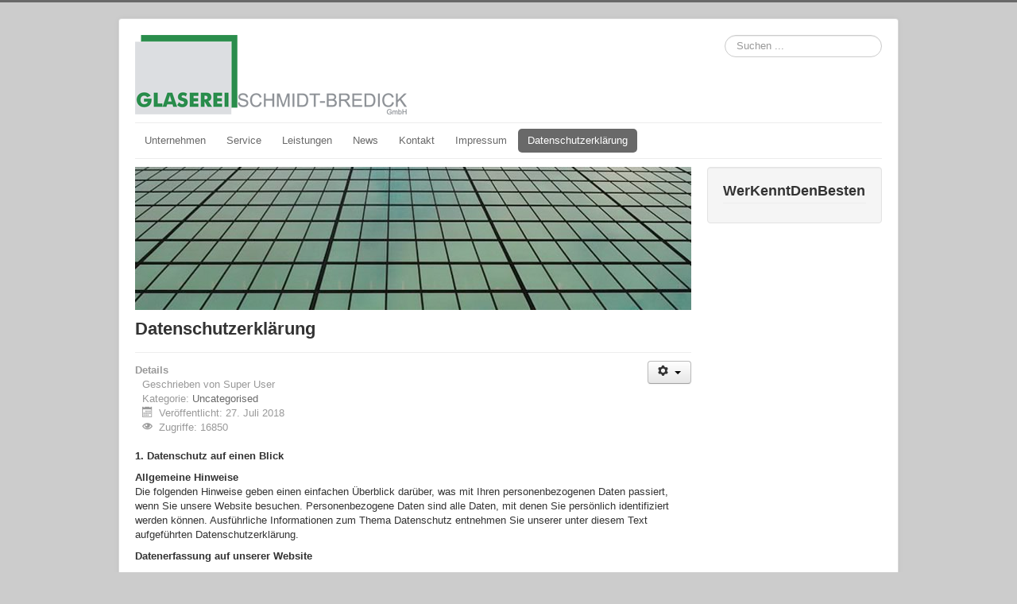

--- FILE ---
content_type: text/html; charset=utf-8
request_url: http://glaserei-schmidt-bredick.de/index.php/datenschutzerklaerung
body_size: 24797
content:
<!DOCTYPE html>
<html lang="de-de" dir="ltr">
<head>
	<meta name="viewport" content="width=device-width, initial-scale=1.0" />
	<meta charset="utf-8" />
	<base href="http://glaserei-schmidt-bredick.de/index.php/datenschutzerklaerung" />
	<meta name="author" content="Super User" />
	<meta name="description" content="Individuelle Lösungen aus Glas für alle erdenklichen Einsatzzwecke in Gewerbe, Haus und Garten" />
	<meta name="generator" content="Joomla! - Open Source Content Management" />
	<title>Datenschutzerklärung</title>
	<link href="/templates/protostar/favicon.ico" rel="shortcut icon" type="image/vnd.microsoft.icon" />
	<link href="http://glaserei-schmidt-bredick.de/index.php/component/search/?Itemid=134&amp;format=opensearch" rel="search" title="Suchen Glaserei Schmidt-Bredick GmbH" type="application/opensearchdescription+xml" />
	<link href="/templates/protostar/css/template.css?a8c74780be69da636d4a127bd26be11f" rel="stylesheet" />
	<style>

	h1, h2, h3, h4, h5, h6, .site-title {
		font-family: 'Open Sans', sans-serif;
	}
	body.site {
		border-top: 3px solid #696969;
		background-color: #cccccc;
	}
	a {
		color: #696969;
	}
	.nav-list > .active > a,
	.nav-list > .active > a:hover,
	.dropdown-menu li > a:hover,
	.dropdown-menu .active > a,
	.dropdown-menu .active > a:hover,
	.nav-pills > .active > a,
	.nav-pills > .active > a:hover,
	.btn-primary {
		background: #696969;
	}div.mod_search80 input[type="search"]{ width:auto; }
	</style>
	<script src="/media/jui/js/jquery.min.js?a8c74780be69da636d4a127bd26be11f"></script>
	<script src="/media/jui/js/jquery-noconflict.js?a8c74780be69da636d4a127bd26be11f"></script>
	<script src="/media/jui/js/jquery-migrate.min.js?a8c74780be69da636d4a127bd26be11f"></script>
	<script src="/media/jui/js/bootstrap.min.js?a8c74780be69da636d4a127bd26be11f"></script>
	<script src="/media/system/js/caption.js?a8c74780be69da636d4a127bd26be11f"></script>
	<script src="/templates/protostar/js/template.js?a8c74780be69da636d4a127bd26be11f"></script>
	<!--[if lt IE 9]><script src="/media/jui/js/html5.js?a8c74780be69da636d4a127bd26be11f"></script><![endif]-->
	<!--[if lt IE 9]><script src="/media/system/js/html5fallback.js?a8c74780be69da636d4a127bd26be11f"></script><![endif]-->
	<script>
jQuery(function($){ initTooltips(); $("body").on("subform-row-add", initTooltips); function initTooltips (event, container) { container = container || document;$(container).find(".hasTooltip").tooltip({"html": true,"container": "body"});} });jQuery(window).on('load',  function() {
				new JCaption('img.caption');
			});
	</script>

</head>
<body class="site com_content view-article no-layout no-task itemid-134">
	<!-- Body -->
	<div class="body" id="top">
		<div class="container">
			<!-- Header -->
			<header class="header" role="banner">
				<div class="header-inner clearfix">
					<a class="brand pull-left" href="/">
						<img src="http://glaserei-schmidt-bredick.de/images/css-images/gsb-logo-big.png" alt="Glaserei Schmidt-Bredick GmbH" />											</a>
					<div class="header-search pull-right">
						<div class="search mod_search80">
	<form action="/index.php/datenschutzerklaerung" method="post" class="form-inline" role="search">
		<label for="mod-search-searchword80" class="element-invisible">Suchen ...</label> <input name="searchword" id="mod-search-searchword80" maxlength="200"  class="inputbox search-query input-medium" type="search" size="20" placeholder="Suchen ..." />		<input type="hidden" name="task" value="search" />
		<input type="hidden" name="option" value="com_search" />
		<input type="hidden" name="Itemid" value="134" />
	</form>
</div>

					</div>
				</div>
			</header>
							<nav class="navigation" role="navigation">
					<div class="navbar pull-left">
						<a class="btn btn-navbar collapsed" data-toggle="collapse" data-target=".nav-collapse">
							<span class="element-invisible">Navigation an/aus</span>
							<span class="icon-bar"></span>
							<span class="icon-bar"></span>
							<span class="icon-bar"></span>
						</a>
					</div>
					<div class="nav-collapse">
						<ul class="nav menu nav-pills mod-list">
<li class="item-114 default deeper parent"><a href="/index.php" >Unternehmen</a><ul class="nav-child unstyled small"><li class="item-116"><a href="/index.php/unternehmen/team" >Team</a></li><li class="item-115"><a href="/index.php/unternehmen/ausbildung" >Ausbildung</a></li></ul></li><li class="item-132"><a href="/index.php/service" >Service</a></li><li class="item-117 deeper parent"><a href="/index.php/leistungen" >Leistungen</a><ul class="nav-child unstyled small"><li class="item-118"><a href="/index.php/leistungen/haustueren" >Haustüren</a></li><li class="item-119"><a href="/index.php/leistungen/fenster-profile-energisparend" >Fenster/Profile energiesparend</a></li><li class="item-120"><a href="/index.php/leistungen/leistungen-fenster-hochdaemmend" >Hochdämmende Fenster</a></li><li class="item-121"><a href="/index.php/leistungen/balkon-und-treppengelaender" >Balkon- und Treppengeländer</a></li><li class="item-122"><a href="/index.php/leistungen/glaswaende" >Glaswände</a></li><li class="item-123"><a href="/index.php/leistungen/duschabtrennungen" >Duschabtrennungen</a></li><li class="item-124"><a href="/index.php/leistungen/anti-kalk-beschichtung" >Anti-Kalk-Beschichtung</a></li><li class="item-125"><a href="/index.php/leistungen/glas-fliesenspiegel" >Glas-Fliesenspiegel</a></li><li class="item-126"><a href="/index.php/leistungen/glasmoebel" >Glasmöbel u. -Verglasungen</a></li><li class="item-127"><a href="/index.php/leistungen/glastueren" >Glastüren</a></li><li class="item-129"><a href="/index.php/leistungen/insektenschutz" >Insektenschutz</a></li><li class="item-130"><a href="/index.php/leistungen/sicherheitstechnik" >Sicherheitstechnik</a></li><li class="item-131"><a href="/index.php/leistungen/vordaecher" >Vordächer</a></li></ul></li><li class="item-103"><a href="/index.php/news" >News</a></li><li class="item-106"><a href="/index.php/contact-us" >Kontakt</a></li><li class="item-133"><a href="/index.php/impressum" >Impressum</a></li><li class="item-134 current active"><a href="/index.php/datenschutzerklaerung" >Datenschutzerklärung</a></li></ul>

					</div>
				</nav>
						
			<div class="row-fluid">
								<main id="content" role="main" class="span9">
					<!-- Begin Content -->
							<div class="moduletable">
						

<div class="custom"  >
	<p><img src="/images/headers/windows.jpg" alt="" /></p></div>
		</div>
	
					<div id="system-message-container">
	</div>

					<div class="item-page" itemscope itemtype="https://schema.org/Article">
	<meta itemprop="inLanguage" content="de-DE" />
	
		
			<div class="page-header">
		<h2 itemprop="headline">
			Datenschutzerklärung		</h2>
							</div>
							
<div class="icons">
	
					<div class="btn-group pull-right">
				<button class="btn dropdown-toggle" type="button" id="dropdownMenuButton-28" aria-label="Benutzerwerkzeuge"
				data-toggle="dropdown" aria-haspopup="true" aria-expanded="false">
					<span class="icon-cog" aria-hidden="true"></span>
					<span class="caret" aria-hidden="true"></span>
				</button>
								<ul class="dropdown-menu" aria-labelledby="dropdownMenuButton-28">
											<li class="print-icon"> <a href="/index.php/datenschutzerklaerung?tmpl=component&amp;print=1" title="Eintrag ausdrucken < Datenschutzerklärung >" onclick="window.open(this.href,'win2','status=no,toolbar=no,scrollbars=yes,titlebar=no,menubar=no,resizable=yes,width=640,height=480,directories=no,location=no'); return false;" rel="nofollow">			<span class="icon-print" aria-hidden="true"></span>
		Drucken	</a> </li>
																<li class="email-icon"> <a href="/index.php/component/mailto/?tmpl=component&amp;template=protostar&amp;link=e8a9482748531d1926cda41825ce7e723d240498" title="Link einem Freund via E-Mail senden" onclick="window.open(this.href,'win2','width=400,height=550,menubar=yes,resizable=yes'); return false;" rel="nofollow">			<span class="icon-envelope" aria-hidden="true"></span>
		E-Mail	</a> </li>
														</ul>
			</div>
		
	</div>
			
		
						<dl class="article-info muted">

		
			<dt class="article-info-term">
									Details							</dt>

							<dd class="createdby" itemprop="author" itemscope itemtype="https://schema.org/Person">
					Geschrieben von <span itemprop="name">Super User</span>	</dd>
			
			
										<dd class="category-name">
																		Kategorie: <a href="/index.php/datenschutzerklaerung/2-uncategorised" itemprop="genre">Uncategorised</a>							</dd>			
			
										<dd class="published">
				<span class="icon-calendar" aria-hidden="true"></span>
				<time datetime="2018-07-27T07:54:53+00:00" itemprop="datePublished">
					Veröffentlicht: 27. Juli 2018				</time>
			</dd>			
		
					
			
										<dd class="hits">
					<span class="icon-eye-open" aria-hidden="true"></span>
					<meta itemprop="interactionCount" content="UserPageVisits:16850" />
					Zugriffe: 16850			</dd>						</dl>
	
	
		
								<div itemprop="articleBody">
		<p><strong>1. Datenschutz auf einen Blick</strong></p>
<p><strong>Allgemeine Hinweise</strong><br />Die folgenden Hinweise geben einen einfachen Überblick darüber, was mit Ihren personenbezogenen Daten passiert, wenn Sie unsere Website besuchen. Personenbezogene Daten sind alle Daten, mit denen Sie persönlich identifiziert werden können. Ausführliche Informationen zum Thema Datenschutz entnehmen Sie unserer unter diesem Text aufgeführten Datenschutzerklärung.</p>
<p><strong>Datenerfassung auf unserer Website</strong></p>
<p><strong>Wer ist verantwortlich für die Datenerfassung auf dieser Website?</strong><br />Die Datenverarbeitung auf dieser Website erfolgt durch den Websitebetreiber. Dessen Kontaktdaten können Sie dem Impressum dieser Website entnehmen.</p>
<p><strong>Wie erfassen wir Ihre Daten?</strong><br />Ihre Daten werden zum einen dadurch erhoben, dass Sie uns diese mitteilen. Hierbei kann es sich z.B. um Daten handeln, die Sie in ein Kontaktformular eingeben.</p>
<p>Andere Daten werden automatisch beim Besuch der Website durch unsere IT-Systeme erfasst. Das sind vor allem technische Daten (z.B. Internetbrowser, Betriebssystem oder Uhrzeit des Seitenaufrufs). Die Erfassung dieser Daten erfolgt automatisch, sobald Sie unsere Website betreten.</p>
<p><strong>Wofür nutzen wir Ihre Daten?</strong><br />Ein Teil der Daten wird erhoben, um eine fehlerfreie Bereitstellung der Website zu gewährleisten. Andere Daten können zur Analyse Ihres Nutzerverhaltens verwendet werden.</p>
<p><strong>Welche Rechte haben Sie bezüglich Ihrer Daten?</strong><br />Sie haben jederzeit das Recht unentgeltlich Auskunft über Herkunft, Empfänger und Zweck Ihrer gespeicherten personenbezogenen Daten zu erhalten. Sie haben außerdem ein Recht, die Berichtigung, Sperrung oder Löschung dieser Daten zu verlangen. Hierzu sowie zu weiteren Fragen zum Thema Datenschutz können Sie sich jederzeit unter der im Impressum angegebenen Adresse an uns wenden. Des Weiteren steht Ihnen ein Beschwerderecht bei der zuständigen Aufsichtsbehörde zu.<br />Außerdem haben Sie das Recht, unter bestimmten Umständen die Einschränkung der Verarbeitung Ihrer personenbezogenen Daten zu verlangen. Details hierzu entnehmen Sie der Datenschutzerklärung unter „Recht auf Einschränkung der Verarbeitung“.</p>
<p><strong>2. Allgemeine Hinweise und Pflichtinformationen</strong></p>
<p><strong>Datenschutz</strong><br />Die Betreiber dieser Seiten nehmen den Schutz Ihrer persönlichen Daten sehr ernst. Wir behandeln Ihre personenbezogenen Daten vertraulich und entsprechend der gesetzlichen Datenschutzvorschriften sowie dieser Datenschutzerklärung.<br />Wenn Sie diese Website benutzen, werden verschiedene personenbezogene Daten erhoben. Personenbezogene Daten sind Daten, mit denen Sie persönlich identifiziert werden können. Die vorliegende Datenschutzerklärung erläutert, welche Daten wir erheben und wofür wir sie nutzen. Sie erläutert auch, wie und zu welchem Zweck das geschieht.<br />Wir weisen darauf hin, dass die Datenübertragung im Internet (z.B. bei der Kommunikation per E-Mail) Sicherheitslücken aufweisen kann. Ein lückenloser Schutz der Daten vor dem Zugriff durch Dritte ist nicht möglich.</p>
<p><strong>Hinweis zur verantwortlichen Stelle</strong><br />Die verantwortliche Stelle für die Datenverarbeitung auf dieser Website ist:<br />Glaserei Schmidt-Bredick GmbH<br />vertr. durch Geschäftsführerin:<br />Gabriele Schmidt-Bredick<br />Kruppstraße 28<br />42489 Wülfrath<br />Telefon: 02058 5064<br />E-Mail: <span id="cloak91a3a0a6487eef94eeefefae8db1b303">Diese E-Mail-Adresse ist vor Spambots geschützt! Zur Anzeige muss JavaScript eingeschaltet sein!</span><script type='text/javascript'>
				document.getElementById('cloak91a3a0a6487eef94eeefefae8db1b303').innerHTML = '';
				var prefix = '&#109;a' + 'i&#108;' + '&#116;o';
				var path = 'hr' + 'ef' + '=';
				var addy91a3a0a6487eef94eeefefae8db1b303 = '&#105;nf&#111;' + '&#64;';
				addy91a3a0a6487eef94eeefefae8db1b303 = addy91a3a0a6487eef94eeefefae8db1b303 + 'gl&#97;s&#101;r&#101;&#105;-schm&#105;dt-br&#101;d&#105;ck' + '&#46;' + 'd&#101;';
				var addy_text91a3a0a6487eef94eeefefae8db1b303 = '&#105;nf&#111;' + '&#64;' + 'gl&#97;s&#101;r&#101;&#105;-schm&#105;dt-br&#101;d&#105;ck' + '&#46;' + 'd&#101;';document.getElementById('cloak91a3a0a6487eef94eeefefae8db1b303').innerHTML += '<a ' + path + '\'' + prefix + ':' + addy91a3a0a6487eef94eeefefae8db1b303 + '\'>'+addy_text91a3a0a6487eef94eeefefae8db1b303+'<\/a>';
		</script></p>
<p>Verantwortliche Stelle ist die natürliche oder juristische Person, die allein oder gemeinsam mit anderen über die Zwecke und Mittel der Verarbeitung von personenbezogenen Daten (z.B. Namen, E-Mail-Adressen o. Ä.) entscheidet.</p>
<p><strong>Widerruf Ihrer Einwilligung zur Datenverarbeitung</strong><br />Viele Datenverarbeitungsvorgänge sind nur mit Ihrer ausdrücklichen Einwilligung möglich. Sie können eine bereits erteilte Einwilligung jederzeit widerrufen. Dazu reicht eine formlose Mitteilung per E-Mail an uns. Die Rechtmäßigkeit der bis zum Widerruf erfolgten Datenverarbeitung bleibt vom Widerruf unberührt.</p>
<p><strong>Widerspruchsrecht gegen die Datenerhebung in besonderen Fällen sowie gegen Direktwerbung (Art. 21 DSGVO)<strong><br /></strong></strong>Wenn die Datenverarbeitung auf Grundlage von Art. 6 Abs. 1 lit. e oder f DSGVO erfolgt, haben Sie jederzeit das Recht, aus Gründen, die sich aus Ihrer besonderen Situation ergeben, gegen die Verarbeitung Ihrer personenbezogenen Daten Widerspruch einzulegen; dies gilt auch für ein auf diese Bestimmungen gestütztes Profiling. Die jeweilige Rechtsgrundlage, auf denen eine Verarbeitung beruht, entnehmen Sie dieser Datenschutzerklärung. Wenn Sie Widerspruch einlegen, werden wir Ihre betroffenen personenbezogenen Daten nicht mehr verarbeiten, es sei denn, wir können zwingende schutzwürdige Gründe für die Verarbeitung nachweisen, die Ihre Interessen, Rechte und Freiheiten überwiegen oder die Verarbeitung dient der Geltendmachung, Ausübung oder Verteidigung von Rechtsansprüchen (Widerspruch nach Art. 21 Abs. 1 DSGVO).<br />Werden Ihre personenbezogenen Daten verarbeitet, um Direktwerbung zu betreiben, so haben Sie das Recht, jederzeit Widerspruch gegen die Verarbeitung Sie betreffender personenbezogener Daten zum Zwecke derartiger Werbung einzulegen; dies gilt auch für das Profiling, soweit es mit solcher Direktwerbung in Verbindung steht. Wenn Sie widersprechen, werden Ihre personenbezogenen Daten anschließend nicht mehr zum Zwecke der Direktwerbung verwendet (Widerspruch nach Art. 21 Abs. 2 DSGVO).</p>
<p><strong>Beschwerderecht bei der zuständigen Aufsichtsbehörde</strong><br />Im Falle von Verstößen gegen die DSGVO steht den Betroffenen ein Beschwerderecht bei einer Aufsichtsbehörde, insbesondere in dem Mitgliedstaat ihres gewöhnlichen Aufenthalts, ihres Arbeitsplatzes oder des Orts des mutmaßlichen Verstoßes zu. Das Beschwerderecht besteht unbeschadet anderweitiger verwaltungsrechtlicher oder gerichtlicher Rechtsbehelfe.</p>
<p><strong>Recht auf Datenübertragbarkeit</strong><br />Sie haben das Recht, Daten, die wir auf Grundlage Ihrer Einwilligung oder in Erfüllung eines Vertrags automatisiert verarbeiten, an sich oder an einen Dritten in einem gängigen, maschinenlesbaren Format aushändigen zu lassen. Sofern Sie die direkte Übertragung der Daten an einen anderen Verantwortlichen verlangen, erfolgt dies nur, soweit es technisch machbar ist.</p>
<p><strong>Auskunft, Sperrung, Löschung und Berichtigung</strong><br />Sie haben im Rahmen der geltenden gesetzlichen Bestimmungen jederzeit das Recht auf unentgeltliche Auskunft über Ihre gespeicherten personenbezogenen Daten, deren Herkunft und Empfänger und den Zweck der Datenverarbeitung und ggf. ein Recht auf Berichtigung, Sperrung oder Löschung dieser Daten. Hierzu sowie zu weiteren Fragen zum Thema personenbezogene Daten können Sie sich jederzeit unter der im Impressum angegebenen Adresse an uns wenden.</p>
<p><strong>Recht auf Einschränkung der Verarbeitung</strong><br />Sie haben das Recht, die Einschränkung der Verarbeitung Ihrer personenbezogenen Daten zu verlangen. Hierzu können Sie sich jederzeit unter der im Impressum angegebenen Adresse an uns wenden. Das Recht auf Einschränkung der Verarbeitung besteht in folgenden Fällen:</p>
<ul>
<li>Wenn Sie die Richtigkeit Ihrer bei uns gespeicherten personenbezogenen Daten bestreiten, benötigen wir in der Regel Zeit, um dies zu überprüfen. Für die Dauer der Prüfung haben Sie das Recht, die Einschränkung der Verarbeitung Ihrer personenbezogenen Daten zu verlangen.</li>
<li>Wenn die Verarbeitung Ihrer personenbezogenen Daten unrechtmäßig geschah / geschieht, können Sie statt der Löschung die Einschränkung der Datenverarbeitung verlangen.</li>
<li>Wenn wir Ihre personenbezogenen Daten nicht mehr benötigen, Sie sie jedoch zur Ausübung, Verteidigung oder Geltendmachung von Rechtsansprüchen benötigen, haben Sie das Recht, statt der Löschung die Einschränkung der Verarbeitung Ihrer personenbezogenen Daten zu verlangen.</li>
<li>Wenn Sie einen Widerspruch nach Art. 21 Abs. 1 DSGVO eingelegt haben, muss eine Abwägung zwischen Ihren und unseren Interessen vorgenommen werden. Solange noch nicht feststeht, wessen Interessen überwiegen, haben Sie das Recht, die Einschränkung der Verarbeitung Ihrer personenbezogenen Daten zu verlangen.</li>
</ul>
<p>Wenn Sie die Verarbeitung Ihrer personenbezogenen Daten eingeschränkt haben, dürfen diese Daten – von ihrer Speicherung abgesehen – nur mit Ihrer Einwilligung oder zur Geltendmachung, Ausübung oder Verteidigung von Rechtsansprüchen oder zum Schutz der Rechte einer anderen natürlichen oder juristischen Person oder aus Gründen eines wichtigen öffentlichen Interesses der Europäischen Union oder eines Mitgliedstaats verarbeitet werden.</p>
<p><strong>Widerspruch gegen Werbe-E-Mails</strong><br />Der Nutzung von im Rahmen der Impressumspflicht veröffentlichten Kontaktdaten zur Übersendung von nicht ausdrücklich angeforderter Werbung und Informationsmaterialien wird hiermit widersprochen. Die Betreiber der Seiten behalten sich ausdrücklich rechtliche Schritte im Falle der unverlangten Zusendung von Werbeinformationen, etwa durch Spam-E-Mails, vor.</p>
<p><strong>3. Datenerfassung auf unserer Website</strong></p>
<p><strong>Server-Log-Dateien</strong><br />Der Provider der Seiten erhebt und speichert automatisch Informationen in so genannten Server-Log-Dateien, die Ihr Browser automatisch an uns übermittelt. Dies sind:</p>
<ul>
<li>Browsertyp und Browserversion</li>
<li>verwendetes Betriebssystem</li>
<li>Referrer URL</li>
<li>Hostname des zugreifenden Rechners</li>
<li>Uhrzeit der Serveranfrage</li>
<li>IP-Adresse</li>
</ul>
<p>Eine Zusammenführung dieser Daten mit anderen Datenquellen wird nicht vorgenommen.<br />Die Erfassung dieser Daten erfolgt auf Grundlage von Art. 6 Abs. 1 lit. f DSGVO. Der Websitebetreiber hat ein berechtigtes Interesse an der technisch fehlerfreien Darstellung und der Optimierung seiner Website – hierzu müssen die Server-Log-Files erfasst werden.</p>
<p><strong>Kontaktformular</strong><br />Wenn Sie uns per Kontaktformular Anfragen zukommen lassen, werden Ihre Angaben aus dem Anfrageformular inklusive der von Ihnen dort angegebenen Kontaktdaten zwecks Bearbeitung der Anfrage und für den Fall von Anschlussfragen bei uns gespeichert. Diese Daten geben wir nicht ohne Ihre Einwilligung weiter.<br />Die Verarbeitung der in das Kontaktformular eingegebenen Daten erfolgt somit ausschließlich auf Grundlage Ihrer Einwilligung (Art. 6 Abs. 1 lit. a DSGVO). Sie können diese Einwilligung jederzeit widerrufen. Dazu reicht eine formlose Mitteilung per E-Mail an uns. Die Rechtmäßigkeit der bis zum Widerruf erfolgten Datenverarbeitungsvorgänge bleibt vom Widerruf unberührt.<br />Die von Ihnen im Kontaktformular eingegebenen Daten verbleiben bei uns, bis Sie uns zur Löschung auffordern, Ihre Einwilligung zur Speicherung widerrufen oder der Zweck für die Datenspeicherung entfällt (z.B. nach abgeschlossener Bearbeitung Ihrer Anfrage). Zwingende gesetzliche Bestimmungen – insbesondere Aufbewahrungsfristen – bleiben unberührt.</p>
<p><strong>4. Plugins und Tools</strong></p>
<p><strong>Google Web Fonts<br /></strong>Diese Seite nutzt zur einheitlichen Darstellung von Schriftarten so genannte Web Fonts, die von Google bereitgestellt werden. Beim Aufruf einer Seite lädt Ihr Browser die benötigten Web Fonts in ihren Browsercache, um Texte und Schriftarten korrekt anzuzeigen.<br />Zu diesem Zweck muss der von Ihnen verwendete Browser Verbindung zu den Servern von Google aufnehmen. Hierdurch erlangt Google Kenntnis darüber, dass über Ihre IP-Adresse unsere Website aufgerufen wurde. Die Nutzung von Google Web Fonts erfolgt im Interesse einer einheitlichen und ansprechenden Darstellung unserer Online-Angebote. Dies stellt ein berechtigtes Interesse im Sinne von Art. 6 Abs. 1 lit. f DSGVO dar.<br />Wenn Ihr Browser Web Fonts nicht unterstützt, wird eine Standardschrift von Ihrem Computer genutzt.<br />Weitere Informationen zu Google Web Fonts finden Sie unter <a href="https://developers.google.com/fonts/faq" target="_blank" rel="noopener noreferrer">https://developers.google.com/fonts/faq</a> und in der Datenschutzerklärung von Google: <a href="https://policies.google.com/privacy?hl=de" target="_blank" rel="noopener noreferrer">https://policies.google.com/privacy?hl=de</a>.</p> 	</div>

	
	<ul class="pager pagenav">
	<li class="next">
		<a class="hasTooltip" title="Impressum" aria-label="Nächster Beitrag: Impressum" href="/index.php/impressum" rel="next">
			<span aria-hidden="true">Weiter</span> <span class="icon-chevron-right" aria-hidden="true"></span>		</a>
	</li>
</ul>
							</div>

					<div class="clearfix"></div>
					<div aria-label="Breadcrumbs" role="navigation">
	<ul itemscope itemtype="https://schema.org/BreadcrumbList" class="breadcrumb">
					<li>
				Aktuelle Seite: &#160;
			</li>
		
						<li itemprop="itemListElement" itemscope itemtype="https://schema.org/ListItem">
											<a itemprop="item" href="/index.php" class="pathway"><span itemprop="name">Startseite</span></a>
					
											<span class="divider">
							<img src="/media/system/images/arrow.png" alt="" />						</span>
										<meta itemprop="position" content="1">
				</li>
							<li itemprop="itemListElement" itemscope itemtype="https://schema.org/ListItem" class="active">
					<span itemprop="name">
						Datenschutzerklärung					</span>
					<meta itemprop="position" content="2">
				</li>
				</ul>
</div>

					<!-- End Content -->
				</main>
									<div id="aside" class="span3">
						<!-- Begin Right Sidebar -->
						<div class="well "><h3 class="page-header">WerKenntDenBesten</h3>

<div class="custom"  >
	<!-- werkenntdenBESTEN.de HTML Widget -->
<div id="wkdb-widget"></div><script type="text/javascript" src="https://download.werkenntdenbesten.de/widget-*be5mkU5t9jYvTKc33KGgkp1X2mIDeiZPbflKDE6oVR04JnxjbPkhqq44d7WXu4kZmUBXxWKhlLIjXSWhr-fGAiFppJzsERdBoABpUs9HzcxKaIXYxclX8UndiX9yvAx8zEopdSKNPFcKtqfI4YlBr4EbW9QNxBKqKZxCtDvMje8.js" async></script></div>
</div>
						<!-- End Right Sidebar -->
					</div>
							</div>
		</div>
	</div>
	<!-- Footer -->
	<footer class="footer" role="contentinfo">
		<div class="container">
			<hr />
			
			<p class="pull-right">
				<a href="#top" id="back-top">
					Nach oben				</a>
			</p>
			<p>
				&copy; 2026 Glaserei Schmidt-Bredick GmbH			</p>
		</div>
	</footer>
	
</body>
</html>
